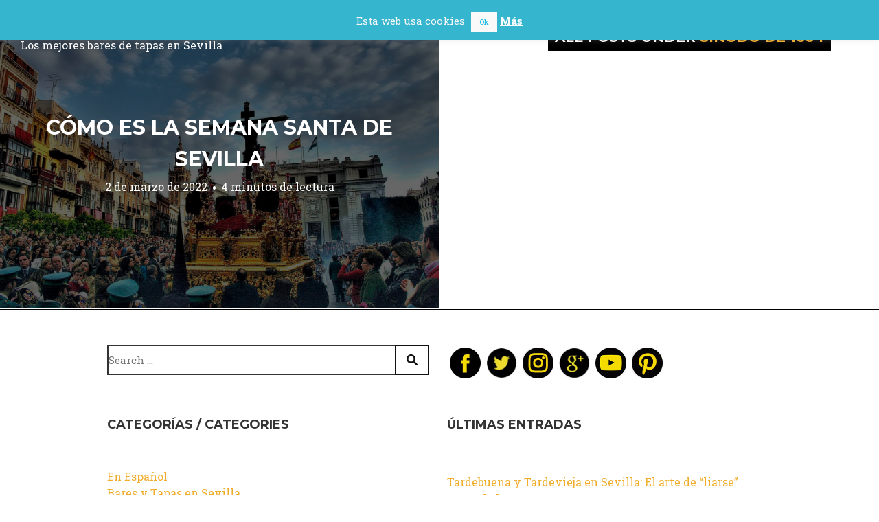

--- FILE ---
content_type: text/html; charset=UTF-8
request_url: http://bartapassevilla.com/tag/sinodo-de-1604/
body_size: 21333
content:
<!DOCTYPE html>
<html lang="es">
<head>
<meta name="p:domain_verify" content="16ecf85c067889037699b0b14f816ed7"/>
<meta charset="UTF-8">
<meta name="viewport" content="width=device-width, initial-scale=1, minimal-ui">
<title>sínodo de 1604 Archivos - Bar Tapas Sevilla</title>
<link rel="profile" href="http://gmpg.org/xfn/11">
<link rel="pingback" href="http://bartapassevilla.com/xmlrpc.php">

<meta name='robots' content='index, follow, max-image-preview:large, max-snippet:-1, max-video-preview:-1' />
<!-- Jetpack Site Verification Tags -->
<meta name="google-site-verification" content="BQ-0NYcQShXXR4bIIZLu1Qn3-1TT9YROVXCHXiGF06s" />
	<link rel="dns-prefetch" href="//fonts.googleapis.com">
	
	<!-- This site is optimized with the Yoast SEO plugin v21.9.1 - https://yoast.com/wordpress/plugins/seo/ -->
	<link rel="canonical" href="https://bartapassevilla.com/tag/sinodo-de-1604/" />
	<meta property="og:locale" content="es_ES" />
	<meta property="og:type" content="article" />
	<meta property="og:title" content="sínodo de 1604 Archivos - Bar Tapas Sevilla" />
	<meta property="og:url" content="https://bartapassevilla.com/tag/sinodo-de-1604/" />
	<meta property="og:site_name" content="Bar Tapas Sevilla" />
	<meta name="twitter:card" content="summary_large_image" />
	<meta name="twitter:site" content="@bartapassevilla" />
	<script type="application/ld+json" class="yoast-schema-graph">{"@context":"https://schema.org","@graph":[{"@type":"CollectionPage","@id":"https://bartapassevilla.com/tag/sinodo-de-1604/","url":"https://bartapassevilla.com/tag/sinodo-de-1604/","name":"sínodo de 1604 Archivos - Bar Tapas Sevilla","isPartOf":{"@id":"https://bartapassevilla.com/#website"},"primaryImageOfPage":{"@id":"https://bartapassevilla.com/tag/sinodo-de-1604/#primaryimage"},"image":{"@id":"https://bartapassevilla.com/tag/sinodo-de-1604/#primaryimage"},"thumbnailUrl":"https://i0.wp.com/bartapassevilla.com/wp-content/uploads/2016/02/semana-santa-sevilla-dia-p.jpg?fit=1600%2C1054&ssl=1","breadcrumb":{"@id":"https://bartapassevilla.com/tag/sinodo-de-1604/#breadcrumb"},"inLanguage":"es"},{"@type":"ImageObject","inLanguage":"es","@id":"https://bartapassevilla.com/tag/sinodo-de-1604/#primaryimage","url":"https://i0.wp.com/bartapassevilla.com/wp-content/uploads/2016/02/semana-santa-sevilla-dia-p.jpg?fit=1600%2C1054&ssl=1","contentUrl":"https://i0.wp.com/bartapassevilla.com/wp-content/uploads/2016/02/semana-santa-sevilla-dia-p.jpg?fit=1600%2C1054&ssl=1","width":1600,"height":1054,"caption":"sevillian easter"},{"@type":"BreadcrumbList","@id":"https://bartapassevilla.com/tag/sinodo-de-1604/#breadcrumb","itemListElement":[{"@type":"ListItem","position":1,"name":"Portada","item":"https://bartapassevilla.com/"},{"@type":"ListItem","position":2,"name":"sínodo de 1604"}]},{"@type":"WebSite","@id":"https://bartapassevilla.com/#website","url":"https://bartapassevilla.com/","name":"Bar Tapas Sevilla","description":"Los mejores bares de tapas en Sevilla","publisher":{"@id":"https://bartapassevilla.com/#organization"},"potentialAction":[{"@type":"SearchAction","target":{"@type":"EntryPoint","urlTemplate":"https://bartapassevilla.com/?s={search_term_string}"},"query-input":"required name=search_term_string"}],"inLanguage":"es"},{"@type":"Organization","@id":"https://bartapassevilla.com/#organization","name":"Bar Tapas Sevilla","url":"https://bartapassevilla.com/","logo":{"@type":"ImageObject","inLanguage":"es","@id":"https://bartapassevilla.com/#/schema/logo/image/","url":"https://i0.wp.com/bartapassevilla.com/wp-content/uploads/2016/06/cropped-logo-blog-patanchon.png?fit=650%2C651&ssl=1","contentUrl":"https://i0.wp.com/bartapassevilla.com/wp-content/uploads/2016/06/cropped-logo-blog-patanchon.png?fit=650%2C651&ssl=1","width":650,"height":651,"caption":"Bar Tapas Sevilla"},"image":{"@id":"https://bartapassevilla.com/#/schema/logo/image/"},"sameAs":["https://twitter.com/bartapassevilla","http://www.instagram.com/bartapassevilla","https://www.youtube.com/channel/UC4OS3QBi3yiF17xVrSD714g"]}]}</script>
	<!-- / Yoast SEO plugin. -->


<link rel='dns-prefetch' href='//secure.gravatar.com' />
<link rel='dns-prefetch' href='//stats.wp.com' />
<link rel='dns-prefetch' href='//fonts.googleapis.com' />
<link rel='dns-prefetch' href='//cdn.openshareweb.com' />
<link rel='dns-prefetch' href='//cdn.shareaholic.net' />
<link rel='dns-prefetch' href='//www.shareaholic.net' />
<link rel='dns-prefetch' href='//analytics.shareaholic.com' />
<link rel='dns-prefetch' href='//recs.shareaholic.com' />
<link rel='dns-prefetch' href='//partner.shareaholic.com' />
<link rel='dns-prefetch' href='//v0.wordpress.com' />
<link rel='dns-prefetch' href='//i0.wp.com' />
<link rel="alternate" type="application/rss+xml" title="Bar Tapas Sevilla &raquo; Feed" href="https://bartapassevilla.com/feed/" />
<link rel="alternate" type="application/rss+xml" title="Bar Tapas Sevilla &raquo; Feed de los comentarios" href="https://bartapassevilla.com/comments/feed/" />
<link rel="alternate" type="application/rss+xml" title="Bar Tapas Sevilla &raquo; Etiqueta sínodo de 1604 del feed" href="https://bartapassevilla.com/tag/sinodo-de-1604/feed/" />
<!-- Shareaholic - https://www.shareaholic.com -->
<link rel='preload' href='//cdn.shareaholic.net/assets/pub/shareaholic.js' as='script'/>
<script data-no-minify='1' data-cfasync='false'>
_SHR_SETTINGS = {"endpoints":{"local_recs_url":"https:\/\/bartapassevilla.com\/wp-admin\/admin-ajax.php?action=shareaholic_permalink_related","ajax_url":"https:\/\/bartapassevilla.com\/wp-admin\/admin-ajax.php","share_counts_url":"https:\/\/bartapassevilla.com\/wp-admin\/admin-ajax.php?action=shareaholic_share_counts_api"},"site_id":"c132d277f2f9fa2339c30d6f1059a25e"};
</script>
<script data-no-minify='1' data-cfasync='false' src='//cdn.shareaholic.net/assets/pub/shareaholic.js' data-shr-siteid='c132d277f2f9fa2339c30d6f1059a25e' async ></script>

<!-- Shareaholic Content Tags -->
<meta name='shareaholic:site_name' content='Bar Tapas Sevilla' />
<meta name='shareaholic:language' content='es' />
<meta name='shareaholic:article_visibility' content='private' />
<meta name='shareaholic:site_id' content='c132d277f2f9fa2339c30d6f1059a25e' />
<meta name='shareaholic:wp_version' content='9.7.11' />

<!-- Shareaholic Content Tags End -->
<script type="text/javascript">
/* <![CDATA[ */
window._wpemojiSettings = {"baseUrl":"https:\/\/s.w.org\/images\/core\/emoji\/14.0.0\/72x72\/","ext":".png","svgUrl":"https:\/\/s.w.org\/images\/core\/emoji\/14.0.0\/svg\/","svgExt":".svg","source":{"concatemoji":"http:\/\/bartapassevilla.com\/wp-includes\/js\/wp-emoji-release.min.js?ver=6.4.7"}};
/*! This file is auto-generated */
!function(i,n){var o,s,e;function c(e){try{var t={supportTests:e,timestamp:(new Date).valueOf()};sessionStorage.setItem(o,JSON.stringify(t))}catch(e){}}function p(e,t,n){e.clearRect(0,0,e.canvas.width,e.canvas.height),e.fillText(t,0,0);var t=new Uint32Array(e.getImageData(0,0,e.canvas.width,e.canvas.height).data),r=(e.clearRect(0,0,e.canvas.width,e.canvas.height),e.fillText(n,0,0),new Uint32Array(e.getImageData(0,0,e.canvas.width,e.canvas.height).data));return t.every(function(e,t){return e===r[t]})}function u(e,t,n){switch(t){case"flag":return n(e,"\ud83c\udff3\ufe0f\u200d\u26a7\ufe0f","\ud83c\udff3\ufe0f\u200b\u26a7\ufe0f")?!1:!n(e,"\ud83c\uddfa\ud83c\uddf3","\ud83c\uddfa\u200b\ud83c\uddf3")&&!n(e,"\ud83c\udff4\udb40\udc67\udb40\udc62\udb40\udc65\udb40\udc6e\udb40\udc67\udb40\udc7f","\ud83c\udff4\u200b\udb40\udc67\u200b\udb40\udc62\u200b\udb40\udc65\u200b\udb40\udc6e\u200b\udb40\udc67\u200b\udb40\udc7f");case"emoji":return!n(e,"\ud83e\udef1\ud83c\udffb\u200d\ud83e\udef2\ud83c\udfff","\ud83e\udef1\ud83c\udffb\u200b\ud83e\udef2\ud83c\udfff")}return!1}function f(e,t,n){var r="undefined"!=typeof WorkerGlobalScope&&self instanceof WorkerGlobalScope?new OffscreenCanvas(300,150):i.createElement("canvas"),a=r.getContext("2d",{willReadFrequently:!0}),o=(a.textBaseline="top",a.font="600 32px Arial",{});return e.forEach(function(e){o[e]=t(a,e,n)}),o}function t(e){var t=i.createElement("script");t.src=e,t.defer=!0,i.head.appendChild(t)}"undefined"!=typeof Promise&&(o="wpEmojiSettingsSupports",s=["flag","emoji"],n.supports={everything:!0,everythingExceptFlag:!0},e=new Promise(function(e){i.addEventListener("DOMContentLoaded",e,{once:!0})}),new Promise(function(t){var n=function(){try{var e=JSON.parse(sessionStorage.getItem(o));if("object"==typeof e&&"number"==typeof e.timestamp&&(new Date).valueOf()<e.timestamp+604800&&"object"==typeof e.supportTests)return e.supportTests}catch(e){}return null}();if(!n){if("undefined"!=typeof Worker&&"undefined"!=typeof OffscreenCanvas&&"undefined"!=typeof URL&&URL.createObjectURL&&"undefined"!=typeof Blob)try{var e="postMessage("+f.toString()+"("+[JSON.stringify(s),u.toString(),p.toString()].join(",")+"));",r=new Blob([e],{type:"text/javascript"}),a=new Worker(URL.createObjectURL(r),{name:"wpTestEmojiSupports"});return void(a.onmessage=function(e){c(n=e.data),a.terminate(),t(n)})}catch(e){}c(n=f(s,u,p))}t(n)}).then(function(e){for(var t in e)n.supports[t]=e[t],n.supports.everything=n.supports.everything&&n.supports[t],"flag"!==t&&(n.supports.everythingExceptFlag=n.supports.everythingExceptFlag&&n.supports[t]);n.supports.everythingExceptFlag=n.supports.everythingExceptFlag&&!n.supports.flag,n.DOMReady=!1,n.readyCallback=function(){n.DOMReady=!0}}).then(function(){return e}).then(function(){var e;n.supports.everything||(n.readyCallback(),(e=n.source||{}).concatemoji?t(e.concatemoji):e.wpemoji&&e.twemoji&&(t(e.twemoji),t(e.wpemoji)))}))}((window,document),window._wpemojiSettings);
/* ]]> */
</script>
<link rel='stylesheet' id='cnss_font_awesome_css-css' href='http://bartapassevilla.com/wp-content/plugins/easy-social-icons/css/font-awesome/css/all.min.css?ver=5.7.2' type='text/css' media='all' />
<link rel='stylesheet' id='cnss_font_awesome_v4_shims-css' href='http://bartapassevilla.com/wp-content/plugins/easy-social-icons/css/font-awesome/css/v4-shims.min.css?ver=5.7.2' type='text/css' media='all' />
<link rel='stylesheet' id='cnss_css-css' href='http://bartapassevilla.com/wp-content/plugins/easy-social-icons/css/cnss.css?ver=1.0' type='text/css' media='all' />
<link rel='stylesheet' id='font-awesome-css' href='http://bartapassevilla.com/wp-content/themes/ink/assets/css/font-awesome.css?ver=4.1.0' type='text/css' media='all' />
<link rel='stylesheet' id='stag-shortcode-styles-css' href='http://bartapassevilla.com/wp-content/plugins/stagtools/assets/css/stag-shortcodes.css?ver=2.3.8' type='text/css' media='all' />
<style id='wp-emoji-styles-inline-css' type='text/css'>

	img.wp-smiley, img.emoji {
		display: inline !important;
		border: none !important;
		box-shadow: none !important;
		height: 1em !important;
		width: 1em !important;
		margin: 0 0.07em !important;
		vertical-align: -0.1em !important;
		background: none !important;
		padding: 0 !important;
	}
</style>
<link rel='stylesheet' id='wp-block-library-css' href='http://bartapassevilla.com/wp-includes/css/dist/block-library/style.min.css?ver=6.4.7' type='text/css' media='all' />
<style id='wp-block-library-inline-css' type='text/css'>
.has-text-align-justify{text-align:justify;}
</style>
<link rel='stylesheet' id='mediaelement-css' href='http://bartapassevilla.com/wp-includes/js/mediaelement/mediaelementplayer-legacy.min.css?ver=4.2.17' type='text/css' media='all' />
<link rel='stylesheet' id='wp-mediaelement-css' href='http://bartapassevilla.com/wp-includes/js/mediaelement/wp-mediaelement.min.css?ver=6.4.7' type='text/css' media='all' />
<style id='classic-theme-styles-inline-css' type='text/css'>
/*! This file is auto-generated */
.wp-block-button__link{color:#fff;background-color:#32373c;border-radius:9999px;box-shadow:none;text-decoration:none;padding:calc(.667em + 2px) calc(1.333em + 2px);font-size:1.125em}.wp-block-file__button{background:#32373c;color:#fff;text-decoration:none}
</style>
<style id='global-styles-inline-css' type='text/css'>
body{--wp--preset--color--black: #000000;--wp--preset--color--cyan-bluish-gray: #abb8c3;--wp--preset--color--white: #ffffff;--wp--preset--color--pale-pink: #f78da7;--wp--preset--color--vivid-red: #cf2e2e;--wp--preset--color--luminous-vivid-orange: #ff6900;--wp--preset--color--luminous-vivid-amber: #fcb900;--wp--preset--color--light-green-cyan: #7bdcb5;--wp--preset--color--vivid-green-cyan: #00d084;--wp--preset--color--pale-cyan-blue: #8ed1fc;--wp--preset--color--vivid-cyan-blue: #0693e3;--wp--preset--color--vivid-purple: #9b51e0;--wp--preset--gradient--vivid-cyan-blue-to-vivid-purple: linear-gradient(135deg,rgba(6,147,227,1) 0%,rgb(155,81,224) 100%);--wp--preset--gradient--light-green-cyan-to-vivid-green-cyan: linear-gradient(135deg,rgb(122,220,180) 0%,rgb(0,208,130) 100%);--wp--preset--gradient--luminous-vivid-amber-to-luminous-vivid-orange: linear-gradient(135deg,rgba(252,185,0,1) 0%,rgba(255,105,0,1) 100%);--wp--preset--gradient--luminous-vivid-orange-to-vivid-red: linear-gradient(135deg,rgba(255,105,0,1) 0%,rgb(207,46,46) 100%);--wp--preset--gradient--very-light-gray-to-cyan-bluish-gray: linear-gradient(135deg,rgb(238,238,238) 0%,rgb(169,184,195) 100%);--wp--preset--gradient--cool-to-warm-spectrum: linear-gradient(135deg,rgb(74,234,220) 0%,rgb(151,120,209) 20%,rgb(207,42,186) 40%,rgb(238,44,130) 60%,rgb(251,105,98) 80%,rgb(254,248,76) 100%);--wp--preset--gradient--blush-light-purple: linear-gradient(135deg,rgb(255,206,236) 0%,rgb(152,150,240) 100%);--wp--preset--gradient--blush-bordeaux: linear-gradient(135deg,rgb(254,205,165) 0%,rgb(254,45,45) 50%,rgb(107,0,62) 100%);--wp--preset--gradient--luminous-dusk: linear-gradient(135deg,rgb(255,203,112) 0%,rgb(199,81,192) 50%,rgb(65,88,208) 100%);--wp--preset--gradient--pale-ocean: linear-gradient(135deg,rgb(255,245,203) 0%,rgb(182,227,212) 50%,rgb(51,167,181) 100%);--wp--preset--gradient--electric-grass: linear-gradient(135deg,rgb(202,248,128) 0%,rgb(113,206,126) 100%);--wp--preset--gradient--midnight: linear-gradient(135deg,rgb(2,3,129) 0%,rgb(40,116,252) 100%);--wp--preset--font-size--small: 13px;--wp--preset--font-size--medium: 20px;--wp--preset--font-size--large: 36px;--wp--preset--font-size--x-large: 42px;--wp--preset--spacing--20: 0.44rem;--wp--preset--spacing--30: 0.67rem;--wp--preset--spacing--40: 1rem;--wp--preset--spacing--50: 1.5rem;--wp--preset--spacing--60: 2.25rem;--wp--preset--spacing--70: 3.38rem;--wp--preset--spacing--80: 5.06rem;--wp--preset--shadow--natural: 6px 6px 9px rgba(0, 0, 0, 0.2);--wp--preset--shadow--deep: 12px 12px 50px rgba(0, 0, 0, 0.4);--wp--preset--shadow--sharp: 6px 6px 0px rgba(0, 0, 0, 0.2);--wp--preset--shadow--outlined: 6px 6px 0px -3px rgba(255, 255, 255, 1), 6px 6px rgba(0, 0, 0, 1);--wp--preset--shadow--crisp: 6px 6px 0px rgba(0, 0, 0, 1);}:where(.is-layout-flex){gap: 0.5em;}:where(.is-layout-grid){gap: 0.5em;}body .is-layout-flow > .alignleft{float: left;margin-inline-start: 0;margin-inline-end: 2em;}body .is-layout-flow > .alignright{float: right;margin-inline-start: 2em;margin-inline-end: 0;}body .is-layout-flow > .aligncenter{margin-left: auto !important;margin-right: auto !important;}body .is-layout-constrained > .alignleft{float: left;margin-inline-start: 0;margin-inline-end: 2em;}body .is-layout-constrained > .alignright{float: right;margin-inline-start: 2em;margin-inline-end: 0;}body .is-layout-constrained > .aligncenter{margin-left: auto !important;margin-right: auto !important;}body .is-layout-constrained > :where(:not(.alignleft):not(.alignright):not(.alignfull)){max-width: var(--wp--style--global--content-size);margin-left: auto !important;margin-right: auto !important;}body .is-layout-constrained > .alignwide{max-width: var(--wp--style--global--wide-size);}body .is-layout-flex{display: flex;}body .is-layout-flex{flex-wrap: wrap;align-items: center;}body .is-layout-flex > *{margin: 0;}body .is-layout-grid{display: grid;}body .is-layout-grid > *{margin: 0;}:where(.wp-block-columns.is-layout-flex){gap: 2em;}:where(.wp-block-columns.is-layout-grid){gap: 2em;}:where(.wp-block-post-template.is-layout-flex){gap: 1.25em;}:where(.wp-block-post-template.is-layout-grid){gap: 1.25em;}.has-black-color{color: var(--wp--preset--color--black) !important;}.has-cyan-bluish-gray-color{color: var(--wp--preset--color--cyan-bluish-gray) !important;}.has-white-color{color: var(--wp--preset--color--white) !important;}.has-pale-pink-color{color: var(--wp--preset--color--pale-pink) !important;}.has-vivid-red-color{color: var(--wp--preset--color--vivid-red) !important;}.has-luminous-vivid-orange-color{color: var(--wp--preset--color--luminous-vivid-orange) !important;}.has-luminous-vivid-amber-color{color: var(--wp--preset--color--luminous-vivid-amber) !important;}.has-light-green-cyan-color{color: var(--wp--preset--color--light-green-cyan) !important;}.has-vivid-green-cyan-color{color: var(--wp--preset--color--vivid-green-cyan) !important;}.has-pale-cyan-blue-color{color: var(--wp--preset--color--pale-cyan-blue) !important;}.has-vivid-cyan-blue-color{color: var(--wp--preset--color--vivid-cyan-blue) !important;}.has-vivid-purple-color{color: var(--wp--preset--color--vivid-purple) !important;}.has-black-background-color{background-color: var(--wp--preset--color--black) !important;}.has-cyan-bluish-gray-background-color{background-color: var(--wp--preset--color--cyan-bluish-gray) !important;}.has-white-background-color{background-color: var(--wp--preset--color--white) !important;}.has-pale-pink-background-color{background-color: var(--wp--preset--color--pale-pink) !important;}.has-vivid-red-background-color{background-color: var(--wp--preset--color--vivid-red) !important;}.has-luminous-vivid-orange-background-color{background-color: var(--wp--preset--color--luminous-vivid-orange) !important;}.has-luminous-vivid-amber-background-color{background-color: var(--wp--preset--color--luminous-vivid-amber) !important;}.has-light-green-cyan-background-color{background-color: var(--wp--preset--color--light-green-cyan) !important;}.has-vivid-green-cyan-background-color{background-color: var(--wp--preset--color--vivid-green-cyan) !important;}.has-pale-cyan-blue-background-color{background-color: var(--wp--preset--color--pale-cyan-blue) !important;}.has-vivid-cyan-blue-background-color{background-color: var(--wp--preset--color--vivid-cyan-blue) !important;}.has-vivid-purple-background-color{background-color: var(--wp--preset--color--vivid-purple) !important;}.has-black-border-color{border-color: var(--wp--preset--color--black) !important;}.has-cyan-bluish-gray-border-color{border-color: var(--wp--preset--color--cyan-bluish-gray) !important;}.has-white-border-color{border-color: var(--wp--preset--color--white) !important;}.has-pale-pink-border-color{border-color: var(--wp--preset--color--pale-pink) !important;}.has-vivid-red-border-color{border-color: var(--wp--preset--color--vivid-red) !important;}.has-luminous-vivid-orange-border-color{border-color: var(--wp--preset--color--luminous-vivid-orange) !important;}.has-luminous-vivid-amber-border-color{border-color: var(--wp--preset--color--luminous-vivid-amber) !important;}.has-light-green-cyan-border-color{border-color: var(--wp--preset--color--light-green-cyan) !important;}.has-vivid-green-cyan-border-color{border-color: var(--wp--preset--color--vivid-green-cyan) !important;}.has-pale-cyan-blue-border-color{border-color: var(--wp--preset--color--pale-cyan-blue) !important;}.has-vivid-cyan-blue-border-color{border-color: var(--wp--preset--color--vivid-cyan-blue) !important;}.has-vivid-purple-border-color{border-color: var(--wp--preset--color--vivid-purple) !important;}.has-vivid-cyan-blue-to-vivid-purple-gradient-background{background: var(--wp--preset--gradient--vivid-cyan-blue-to-vivid-purple) !important;}.has-light-green-cyan-to-vivid-green-cyan-gradient-background{background: var(--wp--preset--gradient--light-green-cyan-to-vivid-green-cyan) !important;}.has-luminous-vivid-amber-to-luminous-vivid-orange-gradient-background{background: var(--wp--preset--gradient--luminous-vivid-amber-to-luminous-vivid-orange) !important;}.has-luminous-vivid-orange-to-vivid-red-gradient-background{background: var(--wp--preset--gradient--luminous-vivid-orange-to-vivid-red) !important;}.has-very-light-gray-to-cyan-bluish-gray-gradient-background{background: var(--wp--preset--gradient--very-light-gray-to-cyan-bluish-gray) !important;}.has-cool-to-warm-spectrum-gradient-background{background: var(--wp--preset--gradient--cool-to-warm-spectrum) !important;}.has-blush-light-purple-gradient-background{background: var(--wp--preset--gradient--blush-light-purple) !important;}.has-blush-bordeaux-gradient-background{background: var(--wp--preset--gradient--blush-bordeaux) !important;}.has-luminous-dusk-gradient-background{background: var(--wp--preset--gradient--luminous-dusk) !important;}.has-pale-ocean-gradient-background{background: var(--wp--preset--gradient--pale-ocean) !important;}.has-electric-grass-gradient-background{background: var(--wp--preset--gradient--electric-grass) !important;}.has-midnight-gradient-background{background: var(--wp--preset--gradient--midnight) !important;}.has-small-font-size{font-size: var(--wp--preset--font-size--small) !important;}.has-medium-font-size{font-size: var(--wp--preset--font-size--medium) !important;}.has-large-font-size{font-size: var(--wp--preset--font-size--large) !important;}.has-x-large-font-size{font-size: var(--wp--preset--font-size--x-large) !important;}
.wp-block-navigation a:where(:not(.wp-element-button)){color: inherit;}
:where(.wp-block-post-template.is-layout-flex){gap: 1.25em;}:where(.wp-block-post-template.is-layout-grid){gap: 1.25em;}
:where(.wp-block-columns.is-layout-flex){gap: 2em;}:where(.wp-block-columns.is-layout-grid){gap: 2em;}
.wp-block-pullquote{font-size: 1.5em;line-height: 1.6;}
</style>
<link rel='stylesheet' id='cookie-law-info-css' href='http://bartapassevilla.com/wp-content/plugins/cookie-law-info/legacy/public/css/cookie-law-info-public.css?ver=3.1.8' type='text/css' media='all' />
<link rel='stylesheet' id='cookie-law-info-gdpr-css' href='http://bartapassevilla.com/wp-content/plugins/cookie-law-info/legacy/public/css/cookie-law-info-gdpr.css?ver=3.1.8' type='text/css' media='all' />
<link rel='stylesheet' id='dslc-fontawesome-css' href='http://bartapassevilla.com/wp-content/plugins/live-composer-page-builder/css/font-awesome.css?ver=1.5.32' type='text/css' media='all' />
<link rel='stylesheet' id='dslc-plugins-css-css' href='http://bartapassevilla.com/wp-content/plugins/live-composer-page-builder/css/dist/frontend.plugins.min.css?ver=1.5.32' type='text/css' media='all' />
<link rel='stylesheet' id='dslc-frontend-css-css' href='http://bartapassevilla.com/wp-content/plugins/live-composer-page-builder/css/dist/frontend.min.css?ver=1.5.32' type='text/css' media='all' />
<link rel='stylesheet' id='stag-google-fonts-css' href='//fonts.googleapis.com/css?family=Roboto+Slab%3Aregular%2C700%7CMontserrat%3Aregular%2C700&#038;subset=latin%2Clatin&#038;ver=1.3.0' type='text/css' media='all' />
<link rel='stylesheet' id='stag-style-css' href='http://bartapassevilla.com/wp-content/themes/ink/style.css?ver=1.3.0' type='text/css' media='all' />
<link rel='stylesheet' id='social-logos-css' href='http://bartapassevilla.com/wp-content/plugins/jetpack/_inc/social-logos/social-logos.min.css?ver=13.0.1' type='text/css' media='all' />
<link rel='stylesheet' id='jetpack_css-css' href='http://bartapassevilla.com/wp-content/plugins/jetpack/css/jetpack.css?ver=13.0.1' type='text/css' media='all' />
<script type="text/javascript" src="http://bartapassevilla.com/wp-includes/js/jquery/jquery.min.js?ver=3.7.1" id="jquery-core-js"></script>
<script type="text/javascript" src="http://bartapassevilla.com/wp-includes/js/jquery/jquery-migrate.min.js?ver=3.4.1" id="jquery-migrate-js"></script>
<script type="text/javascript" src="http://bartapassevilla.com/wp-content/plugins/easy-social-icons/js/cnss.js?ver=1.0" id="cnss_js-js"></script>
<script type="text/javascript" id="cookie-law-info-js-extra">
/* <![CDATA[ */
var Cli_Data = {"nn_cookie_ids":[],"cookielist":[],"non_necessary_cookies":[],"ccpaEnabled":"","ccpaRegionBased":"","ccpaBarEnabled":"","strictlyEnabled":["necessary","obligatoire"],"ccpaType":"gdpr","js_blocking":"","custom_integration":"","triggerDomRefresh":"","secure_cookies":""};
var cli_cookiebar_settings = {"animate_speed_hide":"500","animate_speed_show":"500","background":"#35b5ce","border":"#444","border_on":"","button_1_button_colour":"#f9f9f9","button_1_button_hover":"#c7c7c7","button_1_link_colour":"#16bce5","button_1_as_button":"1","button_1_new_win":"","button_2_button_colour":"#f9f9f9","button_2_button_hover":"#c7c7c7","button_2_link_colour":"#ffffff","button_2_as_button":"","button_2_hidebar":"1","button_3_button_colour":"#000","button_3_button_hover":"#000000","button_3_link_colour":"#fff","button_3_as_button":"1","button_3_new_win":"","button_4_button_colour":"#000","button_4_button_hover":"#000000","button_4_link_colour":"#fff","button_4_as_button":"1","button_7_button_colour":"#61a229","button_7_button_hover":"#4e8221","button_7_link_colour":"#fff","button_7_as_button":"1","button_7_new_win":"","font_family":"inherit","header_fix":"1","notify_animate_hide":"1","notify_animate_show":"1","notify_div_id":"#cookie-law-info-bar","notify_position_horizontal":"right","notify_position_vertical":"top","scroll_close":"","scroll_close_reload":"","accept_close_reload":"","reject_close_reload":"","showagain_tab":"","showagain_background":"#fff","showagain_border":"#000","showagain_div_id":"#cookie-law-info-again","showagain_x_position":"100px","text":"#f7f7f7","show_once_yn":"1","show_once":"15000","logging_on":"","as_popup":"","popup_overlay":"1","bar_heading_text":"","cookie_bar_as":"banner","popup_showagain_position":"bottom-right","widget_position":"left"};
var log_object = {"ajax_url":"https:\/\/bartapassevilla.com\/wp-admin\/admin-ajax.php"};
/* ]]> */
</script>
<script type="text/javascript" src="http://bartapassevilla.com/wp-content/plugins/cookie-law-info/legacy/public/js/cookie-law-info-public.js?ver=3.1.8" id="cookie-law-info-js"></script>
<script type="text/javascript" src="http://bartapassevilla.com/wp-content/plugins/live-composer-page-builder/js/dist/client_plugins.min.js?ver=1.5.32" id="dslc-plugins-js-js"></script>
<script type="text/javascript" src="http://bartapassevilla.com/wp-content/themes/ink/assets/js/lib/spin/spin.min.js?ver=1.3" id="spin-js"></script>
<script type="text/javascript" src="http://bartapassevilla.com/wp-content/themes/ink/assets/js/lib/spin/jquery.spin.min.js?ver=1.3" id="jquery.spin-js"></script>
<link rel="https://api.w.org/" href="https://bartapassevilla.com/wp-json/" /><link rel="alternate" type="application/json" href="https://bartapassevilla.com/wp-json/wp/v2/tags/147" /><link rel="EditURI" type="application/rsd+xml" title="RSD" href="https://bartapassevilla.com/xmlrpc.php?rsd" />
<meta name="generator" content="WordPress 6.4.7" />
<style>
		#category-posts-2-internal ul {padding: 0;}
#category-posts-2-internal .cat-post-item img {max-width: initial; max-height: initial; margin: initial;}
#category-posts-2-internal .cat-post-author {margin-bottom: 0;}
#category-posts-2-internal .cat-post-thumbnail {margin: 5px 10px 5px 0;}
#category-posts-2-internal .cat-post-item:before {content: ""; clear: both;}
#category-posts-2-internal .cat-post-excerpt-more {display: inline-block;}
#category-posts-2-internal .cat-post-item {list-style: none; margin: 3px 0 10px; padding: 3px 0;}
#category-posts-2-internal .cat-post-current .cat-post-title {font-weight: bold; text-transform: uppercase;}
#category-posts-2-internal [class*=cat-post-tax] {font-size: 0.85em;}
#category-posts-2-internal [class*=cat-post-tax] * {display:inline-block;}
#category-posts-2-internal .cat-post-item:after {content: ""; display: table;	clear: both;}
#category-posts-2-internal .cat-post-item .cat-post-title {overflow: hidden;text-overflow: ellipsis;white-space: initial;display: -webkit-box;-webkit-line-clamp: 2;-webkit-box-orient: vertical;padding-bottom: 0 !important;}
#category-posts-2-internal .cat-post-item:after {content: ""; display: table;	clear: both;}
#category-posts-2-internal .cat-post-thumbnail {display:block; float:left; margin:5px 10px 5px 0;}
#category-posts-2-internal .cat-post-crop {overflow:hidden;display:block;}
#category-posts-2-internal p {margin:5px 0 0 0}
#category-posts-2-internal li > div {margin:5px 0 0 0; clear:both;}
#category-posts-2-internal .dashicons {vertical-align:middle;}
</style>
		<style type="text/css">
		ul.cnss-social-icon li.cn-fa-icon a:hover{opacity: 0.7!important;color:#ffffff!important;}
		</style>	<style>img#wpstats{display:none}</style>
		<meta name="generator" content="Ink 1.3.0">
<meta name="generator" content="StagCustomizer 1.0">
	<style id="stag-custom-css" type="text/css">
		body,
		.site,
		hr:not(.stag-divider)::before {
			background-color: #ffffff;
		}
		body, .entry-subtitle {
			font-family: "Roboto Slab";
		}
		a,
		.archive-header__title span,
		.footer-menu a:hover {
			color: #f0ad2c;
		}
		h1, h2, h3, h4, h5, h6, .button, .stag-button, input[type="submit"], input[type="reset"], .button-secondary, legend, .rcp_subscription_level_name, .post-navigation {
			font-family: "Montserrat";
		}
		.post-grid {
			border-color: #ffffff;
		}
		.entry-footer {
    display: none;
}	</style>
	<style type="text/css">.dslc-modules-section-wrapper, .dslca-add-modules-section { width : 975px; } .dslc-modules-section:not(.dslc-full) { padding-left: 4%;  padding-right: 4%; } .dslc-modules-section { margin-left:0%;margin-right:0%;margin-bottom:0px;padding-bottom:80px;padding-top:80px;padding-left:0%;padding-right:0%;background-image:none;background-repeat:repeat;background-position:left top;background-attachment:scroll;background-size:auto;border-width:0px;border-style:solid; }</style><link rel="icon" href="https://i0.wp.com/bartapassevilla.com/wp-content/uploads/2016/02/cropped-logo-blog-patanchon.png?fit=32%2C32&#038;ssl=1" sizes="32x32" />
<link rel="icon" href="https://i0.wp.com/bartapassevilla.com/wp-content/uploads/2016/02/cropped-logo-blog-patanchon.png?fit=192%2C192&#038;ssl=1" sizes="192x192" />
<link rel="apple-touch-icon" href="https://i0.wp.com/bartapassevilla.com/wp-content/uploads/2016/02/cropped-logo-blog-patanchon.png?fit=180%2C180&#038;ssl=1" />
<meta name="msapplication-TileImage" content="https://i0.wp.com/bartapassevilla.com/wp-content/uploads/2016/02/cropped-logo-blog-patanchon.png?fit=270%2C270&#038;ssl=1" />
<script src='https://www.google.com/recaptcha/api.js'></script>
<script>
  (function(i,s,o,g,r,a,m){i['GoogleAnalyticsObject']=r;i[r]=i[r]||function(){
  (i[r].q=i[r].q||[]).push(arguments)},i[r].l=1*new Date();a=s.createElement(o),
  m=s.getElementsByTagName(o)[0];a.async=1;a.src=g;m.parentNode.insertBefore(a,m)
  })(window,document,'script','//www.google-analytics.com/analytics.js','ga');

  ga('create', 'UA-71876632-18', 'auto');
  ga('send', 'pageview');

</script>
<meta name="google-site-verification" content="TsyvT3fzy-kTrjVhwwghqifwYSEqSoX_GLc0DiqMnNA" />
</head>
<body class="archive tag tag-sinodo-de-1604 tag-147 wp-custom-logo chrome header-over hide-author stagtools" data-layout="2-2-2-2">
<div id="fb-root"></div>
<script>(function(d, s, id) {
  var js, fjs = d.getElementsByTagName(s)[0];
  if (d.getElementById(id)) return;
  js = d.createElement(s); js.id = id;
  js.src = "//connect.facebook.net/es_ES/sdk.js#xfbml=1&version=v2.5";
  fjs.parentNode.insertBefore(js, fjs);
}(document, 'script', 'facebook-jssdk'));</script>

<nav class="site-nav" role="complementary">
	<div class="site-nav--scrollable-container">
		<i class="fa fa-times close-nav"></i>

				<nav id="site-navigation" class="navigation main-navigation site-nav__section" role="navigation">
			<h4 class="widgettitle">Menu</h4>
			<ul id="menu-menu" class="primary-menu"><li id="menu-item-14" class="menu-item menu-item-type-custom menu-item-object-custom menu-item-14"><a href="https://bartapassevilla.com">Inicio</a></li>
<li id="menu-item-208" class="menu-item menu-item-type-post_type menu-item-object-page menu-item-208"><a href="https://bartapassevilla.com/mejores-bares-tapas-en-sevilla/">Los Mejores Bares de Tapas</a></li>
<li id="menu-item-16" class="menu-item menu-item-type-post_type menu-item-object-page current_page_parent menu-item-16"><a href="https://bartapassevilla.com/blog-sevilla-tapas/">Blog de Tapas en Sevilla</a></li>
<li id="menu-item-983" class="menu-item menu-item-type-custom menu-item-object-custom menu-item-983"><a href="https://bartapassevilla.com/facebook/"><img src=https://bartapassevilla.com/wp-content/uploads/2016/05/facebook_blog-menu.jpg> En Facebook</a></li>
<li id="menu-item-588" class="menu-item menu-item-type-custom menu-item-object-custom menu-item-588"><a href="https://bartapassevilla.com/en/"><img src=https://bartapassevilla.com/wp-content/uploads/2016/01/banderita.jpg> In English</a></li>
</ul>		</nav><!-- #site-navigation -->
		
					<aside id="wpcom_social_media_icons_widget-2" class="site-nav__section widget_wpcom_social_media_icons_widget"><ul><li><a href="https://www.facebook.com/groups/1802957686602019//" class="genericon genericon-facebook" target="_blank"><span class="screen-reader-text">Ver perfil de groups/1802957686602019/ en Facebook</span></a></li><li><a href="https://twitter.com/bartapassevilla/" class="genericon genericon-twitter" target="_blank"><span class="screen-reader-text">Ver perfil de bartapassevilla en Twitter</span></a></li><li><a href="https://www.instagram.com/bartapassevilla/" class="genericon genericon-instagram" target="_blank"><span class="screen-reader-text">Ver perfil de bartapassevilla en Instagram</span></a></li><li><a href="https://www.pinterest.com/bartapassevilla/" class="genericon genericon-pinterest" target="_blank"><span class="screen-reader-text">Ver perfil de bartapassevilla en Pinterest</span></a></li></ul></aside><aside id="search-3" class="site-nav__section widget_search"><form role="search" method="get" class="search-form" action="https://bartapassevilla.com/">
	<label>
		<span class="screen-reader-text">Buscar:</span>
		<input type="search" class="search-field" placeholder="Search &hellip;" value="" name="s" title="Buscar:">
	</label>
	<button type="submit" class="search-submit"><i class="fa fa-search"></i></button>
</form>
</aside><aside id="blog_subscription-3" class="site-nav__section widget_blog_subscription jetpack_subscription_widget"><h4 class="widgettitle"></h4>
			<div class="wp-block-jetpack-subscriptions__container">
			<form action="#" method="post" accept-charset="utf-8" id="subscribe-blog-blog_subscription-3"
				data-blog="102301795"
				data-post_access_level="everybody" >
									<div id="subscribe-text"><p>Recibe los artículos en tu correo</p>
</div>
										<p id="subscribe-email">
						<label id="jetpack-subscribe-label"
							class="screen-reader-text"
							for="subscribe-field-blog_subscription-3">
							Dirección de email						</label>
						<input type="email" name="email" required="required"
																					value=""
							id="subscribe-field-blog_subscription-3"
							placeholder="Dirección de email"
						/>
					</p>

					<p id="subscribe-submit"
											>
						<input type="hidden" name="action" value="subscribe"/>
						<input type="hidden" name="source" value="http://bartapassevilla.com/tag/sinodo-de-1604/"/>
						<input type="hidden" name="sub-type" value="widget"/>
						<input type="hidden" name="redirect_fragment" value="subscribe-blog-blog_subscription-3"/>
						<input type="hidden" id="_wpnonce" name="_wpnonce" value="5e0ff14ae7" /><input type="hidden" name="_wp_http_referer" value="/tag/sinodo-de-1604/" />						<button type="submit"
															class="wp-block-button__link"
																					name="jetpack_subscriptions_widget"
						>
							Suscribir						</button>
					</p>
							</form>
						</div>
			
</aside>			</div>
</nav>
<div class="site-nav-overlay"></div>

<div id="page" class="hfeed site">

	<div id="content" class="site-content">

		<header id="masthead" class="site-header">

			<div class="site-branding">
									<h1 class="site-title"><a href="https://bartapassevilla.com"><!--Bar Tapas Sevilla--></a></h1>
				
				<p class="site-description">Los mejores bares de tapas en Sevilla</p>
			</div>

			<a href="#" id="site-navigation-toggle" class="site-navigation-toggle"><i class="fa fa-navicon"></i></a>

						<div class="archive-header">
				<h3 class="archive-header__title">All Posts Under <span>sínodo de 1604</span></h3>
			</div>
			<script>
  (function(i,s,o,g,r,a,m){i['GoogleAnalyticsObject']=r;i[r]=i[r]||function(){
  (i[r].q=i[r].q||[]).push(arguments)},i[r].l=1*new Date();a=s.createElement(o),
  m=s.getElementsByTagName(o)[0];a.async=1;a.src=g;m.parentNode.insertBefore(a,m)
  })(window,document,'script','//www.google-analytics.com/analytics.js','ga');

  ga('create', 'UA-71876632-16', 'auto');
  ga('send', 'pageview');

</script>

		</header><!-- #masthead -->

    <section id="primary" class="content-area">
		<main id="main" class="site-main">

		
						
				
<article id="post-435" class="post-435 post type-post status-publish format-standard has-post-thumbnail hentry category-cultura-y-tradicion-en-sevilla category-es tag-banda-de-cornetas-y-tambores tag-carrera-oficial tag-catedral tag-cofradias tag-consejo-de-cofradias tag-costaleros tag-domingo-de-ramos tag-domingo-de-resurreccion tag-hermandades tag-imagenes tag-interes-turistico-internacional tag-miercoles-de-ceniza tag-nazarenos tag-paso tag-plaza-de-la-campana tag-procesion tag-procesiones tag-recorrido tag-saeta tag-semana-santa tag-semana-santa-de-sevilla tag-sevilla tag-sinodo-de-1604 post-grid">
	
	<style type="text/css">
				.post-435 { background-color: #000000 !important; }
		
				.post-cover-435 { background-image: url(https://i0.wp.com/bartapassevilla.com/wp-content/uploads/2016/02/semana-santa-sevilla-dia-p.jpg?fit=1600%2C1054&#038;ssl=1); opacity: 0.4; }
			</style>
<div class="post-cover post-cover-435 stag-image--none"></div>

	<a href="https://bartapassevilla.com/como-es-la-semana-santa-de-sevilla/" class="post-cover-link"></a>

	<div class="post-content">
		<header class="entry-header">
			<h1 class="entry-title">
				<a href="https://bartapassevilla.com/como-es-la-semana-santa-de-sevilla/" rel="bookmark">
				Cómo es la Semana Santa de Sevilla								</a>
			</h1>
		</header><!-- .entry-header -->

		<footer class="entry-meta">
			<span class="posted-on"><a href="https://bartapassevilla.com/como-es-la-semana-santa-de-sevilla/" title="" rel="bookmark"><time class="entry-date published" datetime="2022-03-02T09:31:00+01:00">2 de marzo de 2022</time><time class="updated" datetime="2022-03-11T11:57:57+01:00">11 de marzo de 2022</time></a></span><span class="reading-time">4 minutos de lectura</span><span class="byline">by <span class="author vcard"><a class="url fn n" href="https://bartapassevilla.com/author/patanchon/">BarTapasSevilla</a></span></span>					</footer><!-- .entry-meta -->

		
			</div>
</article>

			
		
		</main><!-- #main -->

		

	</section><!-- #primary -->

		<footer id="colophon" class="site-footer" role="contentinfo">
						<div class="footer-widgets-container">
				<div class="inside">
					<div class="footer-widgets grid">
						<aside id="search-2" class="widget unit one-of-two widget_search"><form role="search" method="get" class="search-form" action="https://bartapassevilla.com/">
	<label>
		<span class="screen-reader-text">Buscar:</span>
		<input type="search" class="search-field" placeholder="Search &hellip;" value="" name="s" title="Buscar:">
	</label>
	<button type="submit" class="search-submit"><i class="fa fa-search"></i></button>
</form>
</aside><aside id="cnss_widget-2" class="widget unit one-of-two widget_cnss_widget"><ul id="" class="cnss-social-icon " style="text-align:left;"><li class="cn-fa-facebook" style="display:inline-block;"><a class="" target="_blank" href="http://bartapassevilla.com/facebook/" title="facebook" style=""><img src="http://bartapassevilla.com/wp-content/uploads/2016/03/fab_logo.jpg" border="0" width="45" height="45" alt="facebook" title="facebook" style="margin:4px;" /></a></li><li class="cn-fa-twitter" style="display:inline-block;"><a class="" target="_blank" href="http://twitter.com/bartapassevilla" title="Twitter" style=""><img src="http://bartapassevilla.com/wp-content/uploads/2016/01/twitterICON.png" border="0" width="45" height="45" alt="Twitter" title="Twitter" style="margin:4px;" /></a></li><li class="cn-fa-instagram" style="display:inline-block;"><a class="" target="_blank" href="http://www.instagram.com/bartapassevilla" title="Instagram" style=""><img src="http://bartapassevilla.com/wp-content/uploads/2016/05/instagram-blog-tapas.jpg" border="0" width="45" height="45" alt="Instagram" title="Instagram" style="margin:4px;" /></a></li><li class="cn-fa-google-" style="display:inline-block;"><a class="" target="_blank" href="http://plus.google.com/communities/102157790509917488495/" title="Google+" style=""><img src="http://bartapassevilla.com/wp-content/uploads/2016/01/gICON.png" border="0" width="45" height="45" alt="Google+" title="Google+" style="margin:4px;" /></a></li><li class="cn-fa-youtube" style="display:inline-block;"><a class="" target="_blank" href="http://www.youtube.com/channel/UC4OS3QBi3yiF17xVrSD714g" title="Youtube" style=""><img src="http://bartapassevilla.com/wp-content/uploads/2016/04/youtube-tapas.jpg" border="0" width="45" height="45" alt="Youtube" title="Youtube" style="margin:4px;" /></a></li><li class="cn-fa-pinterest" style="display:inline-block;"><a class="" target="_blank" href="https://es.pinterest.com/BarTapasSevilla/" title="Pinterest" style=""><img src="http://bartapassevilla.com/wp-content/uploads/2016/05/pinterest-blog.jpg" border="0" width="45" height="45" alt="Pinterest" title="Pinterest" style="margin:4px;" /></a></li></ul></aside><aside id="categories-2" class="widget unit one-of-two widget_categories"><h3 class="widgettitle">Categorías / Categories</h3>
			<ul>
					<li class="cat-item cat-item-44"><a href="https://bartapassevilla.com/es/">En Español</a>
<ul class='children'>
	<li class="cat-item cat-item-4"><a href="https://bartapassevilla.com/es/bares-y-tapas-sevilla/">Bares y Tapas en Sevilla</a>
</li>
	<li class="cat-item cat-item-25"><a href="https://bartapassevilla.com/es/cultura-y-tradicion-en-sevilla/">Cultura y Tradición en Sevilla</a>
</li>
	<li class="cat-item cat-item-81"><a href="https://bartapassevilla.com/es/ocio-turismo-sevilla/">Ocio y Turismo en Sevilla</a>
</li>
</ul>
</li>
	<li class="cat-item cat-item-45"><a href="https://bartapassevilla.com/en/">In English</a>
<ul class='children'>
	<li class="cat-item cat-item-38"><a href="https://bartapassevilla.com/en/culture-and-tradition-in-seville/">Culture and Tradition in Seville</a>
</li>
	<li class="cat-item cat-item-17"><a href="https://bartapassevilla.com/en/tapas-bar-in-seville/">Tapas Bar in Seville</a>
</li>
	<li class="cat-item cat-item-108"><a href="https://bartapassevilla.com/en/tourism-and-leisure-in-seville/">Tourism and Leisure in Seville</a>
</li>
</ul>
</li>
	<li class="cat-item cat-item-1"><a href="https://bartapassevilla.com/sin-categoria/">Sin categoría</a>
</li>
			</ul>

			</aside><aside id="category-posts-2" class="widget unit one-of-two cat-post-widget"><h3 class="widgettitle">Últimas entradas</h3><ul id="category-posts-2-internal" class="category-posts-internal">
<li class='cat-post-item'><div><a class="cat-post-title" href="https://bartapassevilla.com/tardebuena-y-tardevieja-en-sevilla-el-arte-de-liarse-antes-de-la-cena/" rel="bookmark">Tardebuena y Tardevieja en Sevilla: El arte de “liarse” antes de la cena</a></div></li><li class='cat-post-item'><div><a class="cat-post-title" href="https://bartapassevilla.com/diciembre-nos-vuelve-a-reunir/" rel="bookmark">Diciembre nos vuelve a reunir</a></div></li><li class='cat-post-item'><div><a class="cat-post-title" href="https://bartapassevilla.com/bar-europa-1922-restauracion/" rel="bookmark">El Bar Europa renace tras una restauración que pone en valor sus cien años de historia</a></div></li><li class='cat-post-item'><div><a class="cat-post-title" href="https://bartapassevilla.com/lo-que-debes-saber-sobre-las-setas/" rel="bookmark">El otoño y las setas en Sevilla: Guía para disfrutar de la temporada micológica</a></div></li><li class='cat-post-item'><div><a class="cat-post-title" href="https://bartapassevilla.com/maridaje-de-otono-con-sabor-sevillano/" rel="bookmark">Maridaje de Otoño con sabor sevillano</a></div></li><li class='cat-post-item'><div><a class="cat-post-title" href="https://bartapassevilla.com/las-atarazanas-sevilla-2025/" rel="bookmark">Las Atarazanas de Sevilla reabren sus puertas en 2025: historia, cultura y tapas en el Arenal</a></div></li></ul>
</aside><aside id="nav_menu-2" class="widget unit one-of-two widget_nav_menu"><h3 class="widgettitle">Menú</h3><div class="menu-menu-container"><ul id="menu-menu-1" class="menu"><li class="menu-item menu-item-type-custom menu-item-object-custom menu-item-14"><a href="https://bartapassevilla.com">Inicio</a></li>
<li class="menu-item menu-item-type-post_type menu-item-object-page menu-item-208"><a href="https://bartapassevilla.com/mejores-bares-tapas-en-sevilla/">Los Mejores Bares de Tapas</a></li>
<li class="menu-item menu-item-type-post_type menu-item-object-page current_page_parent menu-item-16"><a href="https://bartapassevilla.com/blog-sevilla-tapas/">Blog de Tapas en Sevilla</a></li>
<li class="menu-item menu-item-type-custom menu-item-object-custom menu-item-983"><a href="https://bartapassevilla.com/facebook/"><img src=https://bartapassevilla.com/wp-content/uploads/2016/05/facebook_blog-menu.jpg> En Facebook</a></li>
<li class="menu-item menu-item-type-custom menu-item-object-custom menu-item-588"><a href="https://bartapassevilla.com/en/"><img src=https://bartapassevilla.com/wp-content/uploads/2016/01/banderita.jpg> In English</a></li>
</ul></div></aside><aside id="block-2" class="widget unit one-of-two widget_block">
<div class="wp-block-jetpack-slideshow aligncenter" data-autoplay="true" data-delay="3" data-effect="slide"><div class="wp-block-jetpack-slideshow_container swiper-container"><ul class="wp-block-jetpack-slideshow_swiper-wrapper swiper-wrapper"><li class="wp-block-jetpack-slideshow_slide swiper-slide"><figure><img loading="lazy" decoding="async" width="500" height="400" alt="" class="wp-block-jetpack-slideshow_image wp-image-3705" data-id="3705" src="http://bartapassevilla.com/wp-content/uploads/2022/02/moneda-dir.jpg" srcset="https://i0.wp.com/bartapassevilla.com/wp-content/uploads/2022/02/moneda-dir.jpg?w=500&amp;ssl=1 500w, https://i0.wp.com/bartapassevilla.com/wp-content/uploads/2022/02/moneda-dir.jpg?resize=300%2C240&amp;ssl=1 300w" sizes="(max-width: 500px) 100vw, 500px" /></figure></li><li class="wp-block-jetpack-slideshow_slide swiper-slide"><figure><img loading="lazy" decoding="async" width="500" height="400" alt="" class="wp-block-jetpack-slideshow_image wp-image-2902" data-id="2902" src="http://bartapassevilla.com/wp-content/uploads/2019/03/pacopepe-dir.jpg" srcset="https://i0.wp.com/bartapassevilla.com/wp-content/uploads/2019/03/pacopepe-dir.jpg?w=500&amp;ssl=1 500w, https://i0.wp.com/bartapassevilla.com/wp-content/uploads/2019/03/pacopepe-dir.jpg?resize=300%2C240&amp;ssl=1 300w" sizes="(max-width: 500px) 100vw, 500px" /></figure></li><li class="wp-block-jetpack-slideshow_slide swiper-slide"><figure><img loading="lazy" decoding="async" width="500" height="400" alt="lucas bar sevilla" class="wp-block-jetpack-slideshow_image wp-image-2900" data-id="2900" src="http://bartapassevilla.com/wp-content/uploads/2019/03/lucas-dir.jpg" srcset="https://i0.wp.com/bartapassevilla.com/wp-content/uploads/2019/03/lucas-dir.jpg?w=500&amp;ssl=1 500w, https://i0.wp.com/bartapassevilla.com/wp-content/uploads/2019/03/lucas-dir.jpg?resize=300%2C240&amp;ssl=1 300w" sizes="(max-width: 500px) 100vw, 500px" /></figure></li><li class="wp-block-jetpack-slideshow_slide swiper-slide"><figure><img loading="lazy" decoding="async" width="500" height="400" alt="" class="wp-block-jetpack-slideshow_image wp-image-2899" data-id="2899" src="http://bartapassevilla.com/wp-content/uploads/2019/03/giralda-dir-halal.jpg" srcset="https://i0.wp.com/bartapassevilla.com/wp-content/uploads/2019/03/giralda-dir-halal.jpg?w=500&amp;ssl=1 500w, https://i0.wp.com/bartapassevilla.com/wp-content/uploads/2019/03/giralda-dir-halal.jpg?resize=300%2C240&amp;ssl=1 300w" sizes="(max-width: 500px) 100vw, 500px" /></figure></li><li class="wp-block-jetpack-slideshow_slide swiper-slide"><figure><img loading="lazy" decoding="async" width="500" height="400" alt="" class="wp-block-jetpack-slideshow_image wp-image-2819" data-id="2819" src="http://bartapassevilla.com/wp-content/uploads/2018/10/universalpeople-dir2.jpg" srcset="https://i0.wp.com/bartapassevilla.com/wp-content/uploads/2018/10/universalpeople-dir2.jpg?w=500&amp;ssl=1 500w, https://i0.wp.com/bartapassevilla.com/wp-content/uploads/2018/10/universalpeople-dir2.jpg?resize=300%2C240&amp;ssl=1 300w" sizes="(max-width: 500px) 100vw, 500px" /></figure></li><li class="wp-block-jetpack-slideshow_slide swiper-slide"><figure><img loading="lazy" decoding="async" width="500" height="400" alt="" class="wp-block-jetpack-slideshow_image wp-image-2818" data-id="2818" src="http://bartapassevilla.com/wp-content/uploads/2018/10/giralda-dir2.jpg" srcset="https://i0.wp.com/bartapassevilla.com/wp-content/uploads/2018/10/giralda-dir2.jpg?w=500&amp;ssl=1 500w, https://i0.wp.com/bartapassevilla.com/wp-content/uploads/2018/10/giralda-dir2.jpg?resize=300%2C240&amp;ssl=1 300w" sizes="(max-width: 500px) 100vw, 500px" /></figure></li><li class="wp-block-jetpack-slideshow_slide swiper-slide"><figure><img loading="lazy" decoding="async" width="500" height="400" alt="" class="wp-block-jetpack-slideshow_image wp-image-2817" data-id="2817" src="http://bartapassevilla.com/wp-content/uploads/2018/10/agustin-dir2.jpg" srcset="https://i0.wp.com/bartapassevilla.com/wp-content/uploads/2018/10/agustin-dir2.jpg?w=500&amp;ssl=1 500w, https://i0.wp.com/bartapassevilla.com/wp-content/uploads/2018/10/agustin-dir2.jpg?resize=300%2C240&amp;ssl=1 300w" sizes="(max-width: 500px) 100vw, 500px" /></figure></li><li class="wp-block-jetpack-slideshow_slide swiper-slide"><figure><img loading="lazy" decoding="async" width="500" height="400" alt="sacristia blog sevilla" class="wp-block-jetpack-slideshow_image wp-image-197" data-id="197" src="http://bartapassevilla.com/wp-content/uploads/2015/12/sacristia-dir.jpg" srcset="https://i0.wp.com/bartapassevilla.com/wp-content/uploads/2015/12/sacristia-dir.jpg?w=500&amp;ssl=1 500w, https://i0.wp.com/bartapassevilla.com/wp-content/uploads/2015/12/sacristia-dir.jpg?resize=300%2C240&amp;ssl=1 300w" sizes="(max-width: 500px) 100vw, 500px" /></figure></li><li class="wp-block-jetpack-slideshow_slide swiper-slide"><figure><img loading="lazy" decoding="async" width="500" height="400" alt="" class="wp-block-jetpack-slideshow_image wp-image-196" data-id="196" src="http://bartapassevilla.com/wp-content/uploads/2015/12/postiguillo-dir.jpg" srcset="https://i0.wp.com/bartapassevilla.com/wp-content/uploads/2015/12/postiguillo-dir.jpg?w=500&amp;ssl=1 500w, https://i0.wp.com/bartapassevilla.com/wp-content/uploads/2015/12/postiguillo-dir.jpg?resize=300%2C240&amp;ssl=1 300w" sizes="(max-width: 500px) 100vw, 500px" /></figure></li><li class="wp-block-jetpack-slideshow_slide swiper-slide"><figure><img loading="lazy" decoding="async" width="500" height="400" alt="" class="wp-block-jetpack-slideshow_image wp-image-195" data-id="195" src="http://bartapassevilla.com/wp-content/uploads/2015/12/pepe-hillo-dir.jpg" srcset="https://i0.wp.com/bartapassevilla.com/wp-content/uploads/2015/12/pepe-hillo-dir.jpg?w=500&amp;ssl=1 500w, https://i0.wp.com/bartapassevilla.com/wp-content/uploads/2015/12/pepe-hillo-dir.jpg?resize=300%2C240&amp;ssl=1 300w" sizes="(max-width: 500px) 100vw, 500px" /></figure></li><li class="wp-block-jetpack-slideshow_slide swiper-slide"><figure><img loading="lazy" decoding="async" width="500" height="400" alt="" class="wp-block-jetpack-slideshow_image wp-image-194" data-id="194" src="http://bartapassevilla.com/wp-content/uploads/2015/12/pelayo-dir.jpg" srcset="https://i0.wp.com/bartapassevilla.com/wp-content/uploads/2015/12/pelayo-dir.jpg?w=500&amp;ssl=1 500w, https://i0.wp.com/bartapassevilla.com/wp-content/uploads/2015/12/pelayo-dir.jpg?resize=300%2C240&amp;ssl=1 300w" sizes="(max-width: 500px) 100vw, 500px" /></figure></li><li class="wp-block-jetpack-slideshow_slide swiper-slide"><figure><img loading="lazy" decoding="async" width="500" height="400" alt="" class="wp-block-jetpack-slideshow_image wp-image-193" data-id="193" src="http://bartapassevilla.com/wp-content/uploads/2015/12/patanchon-dir.jpg" srcset="https://i0.wp.com/bartapassevilla.com/wp-content/uploads/2015/12/patanchon-dir.jpg?w=500&amp;ssl=1 500w, https://i0.wp.com/bartapassevilla.com/wp-content/uploads/2015/12/patanchon-dir.jpg?resize=300%2C240&amp;ssl=1 300w" sizes="(max-width: 500px) 100vw, 500px" /></figure></li><li class="wp-block-jetpack-slideshow_slide swiper-slide"><figure><img loading="lazy" decoding="async" width="500" height="400" alt="" class="wp-block-jetpack-slideshow_image wp-image-191" data-id="191" src="http://bartapassevilla.com/wp-content/uploads/2015/12/estrella-dir.jpg" srcset="https://i0.wp.com/bartapassevilla.com/wp-content/uploads/2015/12/estrella-dir.jpg?w=500&amp;ssl=1 500w, https://i0.wp.com/bartapassevilla.com/wp-content/uploads/2015/12/estrella-dir.jpg?resize=300%2C240&amp;ssl=1 300w" sizes="(max-width: 500px) 100vw, 500px" /></figure></li><li class="wp-block-jetpack-slideshow_slide swiper-slide"><figure><img loading="lazy" decoding="async" width="500" height="400" alt="" class="wp-block-jetpack-slideshow_image wp-image-189" data-id="189" src="http://bartapassevilla.com/wp-content/uploads/2015/12/catedral-dir.jpg" srcset="https://i0.wp.com/bartapassevilla.com/wp-content/uploads/2015/12/catedral-dir.jpg?w=500&amp;ssl=1 500w, https://i0.wp.com/bartapassevilla.com/wp-content/uploads/2015/12/catedral-dir.jpg?resize=300%2C240&amp;ssl=1 300w" sizes="(max-width: 500px) 100vw, 500px" /></figure></li><li class="wp-block-jetpack-slideshow_slide swiper-slide"><figure><img loading="lazy" decoding="async" width="500" height="400" alt="" class="wp-block-jetpack-slideshow_image wp-image-186" data-id="186" src="http://bartapassevilla.com/wp-content/uploads/2015/12/casa-tomate-dir.jpg" srcset="https://i0.wp.com/bartapassevilla.com/wp-content/uploads/2015/12/casa-tomate-dir.jpg?w=500&amp;ssl=1 500w, https://i0.wp.com/bartapassevilla.com/wp-content/uploads/2015/12/casa-tomate-dir.jpg?resize=300%2C240&amp;ssl=1 300w" sizes="(max-width: 500px) 100vw, 500px" /></figure></li><li class="wp-block-jetpack-slideshow_slide swiper-slide"><figure><img loading="lazy" decoding="async" width="500" height="400" alt="" class="wp-block-jetpack-slideshow_image wp-image-183" data-id="183" src="http://bartapassevilla.com/wp-content/uploads/2015/12/belmonte-dir.jpg" srcset="https://i0.wp.com/bartapassevilla.com/wp-content/uploads/2015/12/belmonte-dir.jpg?w=500&amp;ssl=1 500w, https://i0.wp.com/bartapassevilla.com/wp-content/uploads/2015/12/belmonte-dir.jpg?resize=300%2C240&amp;ssl=1 300w" sizes="(max-width: 500px) 100vw, 500px" /></figure></li><li class="wp-block-jetpack-slideshow_slide swiper-slide"><figure><img loading="lazy" decoding="async" width="500" height="400" alt="" class="wp-block-jetpack-slideshow_image wp-image-181" data-id="181" src="http://bartapassevilla.com/wp-content/uploads/2015/12/baratillo-dir.jpg" srcset="https://i0.wp.com/bartapassevilla.com/wp-content/uploads/2015/12/baratillo-dir.jpg?w=500&amp;ssl=1 500w, https://i0.wp.com/bartapassevilla.com/wp-content/uploads/2015/12/baratillo-dir.jpg?resize=300%2C240&amp;ssl=1 300w" sizes="(max-width: 500px) 100vw, 500px" /></figure></li><li class="wp-block-jetpack-slideshow_slide swiper-slide"><figure><img loading="lazy" decoding="async" width="500" height="400" alt="" class="wp-block-jetpack-slideshow_image wp-image-177" data-id="177" src="http://bartapassevilla.com/wp-content/uploads/2015/12/antiguedades-dir.jpg" srcset="https://i0.wp.com/bartapassevilla.com/wp-content/uploads/2015/12/antiguedades-dir.jpg?w=500&amp;ssl=1 500w, https://i0.wp.com/bartapassevilla.com/wp-content/uploads/2015/12/antiguedades-dir.jpg?resize=300%2C240&amp;ssl=1 300w" sizes="(max-width: 500px) 100vw, 500px" /></figure></li></ul><a class="wp-block-jetpack-slideshow_button-prev swiper-button-prev swiper-button-white" role="button"></a><a class="wp-block-jetpack-slideshow_button-next swiper-button-next swiper-button-white" role="button"></a><a aria-label="Pause Slideshow" class="wp-block-jetpack-slideshow_button-pause" role="button"></a><div class="wp-block-jetpack-slideshow_pagination swiper-pagination swiper-pagination-white"></div></div></div>
</aside>					</div>
				</div>
			</div><!-- .site-footer -->
			
									<div class="copyright">
				<div class="inside">

					<div class="grid">
						<div class="unit one-of-two site-info">
							© 2022 | <a href="https://bartapassevilla.com">Patanchón e Hijos SL</a> | Política de <a href="http://bartapassevilla.com/cookies"> cookies </a> 						</div><!-- .site-info -->

											</div>

				</div>
			</div><!-- .copyright -->
					</footer><!-- #colophon -->

	</div><!-- #content -->

</div><!-- #page -->

<!--googleoff: all--><div id="cookie-law-info-bar" data-nosnippet="true"><span>Esta web usa cookies <a role='button' data-cli_action="accept" id="cookie_action_close_header" class="small cli-plugin-button cli-plugin-main-button cookie_action_close_header cli_action_button wt-cli-accept-btn">Ok</a> <a href="http://bartapassevilla.com/cookies/" id="CONSTANT_OPEN_URL" target="_blank" class="cli-plugin-main-link">Más</a></span></div><div id="cookie-law-info-again" data-nosnippet="true"><span id="cookie_hdr_showagain">Más</span></div><div class="cli-modal" data-nosnippet="true" id="cliSettingsPopup" tabindex="-1" role="dialog" aria-labelledby="cliSettingsPopup" aria-hidden="true">
  <div class="cli-modal-dialog" role="document">
	<div class="cli-modal-content cli-bar-popup">
		  <button type="button" class="cli-modal-close" id="cliModalClose">
			<svg class="" viewBox="0 0 24 24"><path d="M19 6.41l-1.41-1.41-5.59 5.59-5.59-5.59-1.41 1.41 5.59 5.59-5.59 5.59 1.41 1.41 5.59-5.59 5.59 5.59 1.41-1.41-5.59-5.59z"></path><path d="M0 0h24v24h-24z" fill="none"></path></svg>
			<span class="wt-cli-sr-only">Cerrar</span>
		  </button>
		  <div class="cli-modal-body">
			<div class="cli-container-fluid cli-tab-container">
	<div class="cli-row">
		<div class="cli-col-12 cli-align-items-stretch cli-px-0">
			<div class="cli-privacy-overview">
				<h4>Privacy Overview</h4>				<div class="cli-privacy-content">
					<div class="cli-privacy-content-text">This website uses cookies to improve your experience while you navigate through the website. Out of these, the cookies that are categorized as necessary are stored on your browser as they are essential for the working of basic functionalities of the website. We also use third-party cookies that help us analyze and understand how you use this website. These cookies will be stored in your browser only with your consent. You also have the option to opt-out of these cookies. But opting out of some of these cookies may affect your browsing experience.</div>
				</div>
				<a class="cli-privacy-readmore" aria-label="Mostrar más" role="button" data-readmore-text="Mostrar más" data-readless-text="Mostrar menos"></a>			</div>
		</div>
		<div class="cli-col-12 cli-align-items-stretch cli-px-0 cli-tab-section-container">
												<div class="cli-tab-section">
						<div class="cli-tab-header">
							<a role="button" tabindex="0" class="cli-nav-link cli-settings-mobile" data-target="necessary" data-toggle="cli-toggle-tab">
								Necessary							</a>
															<div class="wt-cli-necessary-checkbox">
									<input type="checkbox" class="cli-user-preference-checkbox"  id="wt-cli-checkbox-necessary" data-id="checkbox-necessary" checked="checked"  />
									<label class="form-check-label" for="wt-cli-checkbox-necessary">Necessary</label>
								</div>
								<span class="cli-necessary-caption">Siempre activado</span>
													</div>
						<div class="cli-tab-content">
							<div class="cli-tab-pane cli-fade" data-id="necessary">
								<div class="wt-cli-cookie-description">
									Necessary cookies are absolutely essential for the website to function properly. This category only includes cookies that ensures basic functionalities and security features of the website. These cookies do not store any personal information.								</div>
							</div>
						</div>
					</div>
																	<div class="cli-tab-section">
						<div class="cli-tab-header">
							<a role="button" tabindex="0" class="cli-nav-link cli-settings-mobile" data-target="non-necessary" data-toggle="cli-toggle-tab">
								Non-necessary							</a>
															<div class="cli-switch">
									<input type="checkbox" id="wt-cli-checkbox-non-necessary" class="cli-user-preference-checkbox"  data-id="checkbox-non-necessary" checked='checked' />
									<label for="wt-cli-checkbox-non-necessary" class="cli-slider" data-cli-enable="Activado" data-cli-disable="Desactivado"><span class="wt-cli-sr-only">Non-necessary</span></label>
								</div>
													</div>
						<div class="cli-tab-content">
							<div class="cli-tab-pane cli-fade" data-id="non-necessary">
								<div class="wt-cli-cookie-description">
									Any cookies that may not be particularly necessary for the website to function and is used specifically to collect user personal data via analytics, ads, other embedded contents are termed as non-necessary cookies. It is mandatory to procure user consent prior to running these cookies on your website.								</div>
							</div>
						</div>
					</div>
										</div>
	</div>
</div>
		  </div>
		  <div class="cli-modal-footer">
			<div class="wt-cli-element cli-container-fluid cli-tab-container">
				<div class="cli-row">
					<div class="cli-col-12 cli-align-items-stretch cli-px-0">
						<div class="cli-tab-footer wt-cli-privacy-overview-actions">
						
															<a id="wt-cli-privacy-save-btn" role="button" tabindex="0" data-cli-action="accept" class="wt-cli-privacy-btn cli_setting_save_button wt-cli-privacy-accept-btn cli-btn">GUARDAR Y ACEPTAR</a>
													</div>
						
					</div>
				</div>
			</div>
		</div>
	</div>
  </div>
</div>
<div class="cli-modal-backdrop cli-fade cli-settings-overlay"></div>
<div class="cli-modal-backdrop cli-fade cli-popupbar-overlay"></div>
<!--googleon: all--><script>function loadScript(a){var b=document.getElementsByTagName("head")[0],c=document.createElement("script");c.type="text/javascript",c.src="https://tracker.metricool.com/app/resources/be.js",c.onreadystatechange=a,c.onload=a,b.appendChild(c)}loadScript(function(){beTracker.t({hash:'b66ee12a685d9da4f2392fcaa26fe9df'})})</script>	<script type="text/javascript"><script>
  (function(i,s,o,g,r,a,m){i['GoogleAnalyticsObject']=r;i[r]=i[r]||function(){
  (i[r].q=i[r].q||[]).push(arguments)},i[r].l=1*new Date();a=s.createElement(o),
  m=s.getElementsByTagName(o)[0];a.async=1;a.src=g;m.parentNode.insertBefore(a,m)
  })(window,document,'script','//www.google-analytics.com/analytics.js','ga');

  ga('create', 'UA-71876632-18', 'auto');
  ga('send', 'pageview');

</script></script>
	<link rel='stylesheet' id='genericons-css' href='http://bartapassevilla.com/wp-content/plugins/jetpack/_inc/genericons/genericons/genericons.css?ver=3.1' type='text/css' media='all' />
<style id='jetpack-block-slideshow-inline-css' type='text/css'>
.wp-block-jetpack-slideshow{margin-bottom:1.5em;position:relative}.wp-block-jetpack-slideshow [tabindex="-1"]:focus{outline:0}.wp-block-jetpack-slideshow.wp-amp-block>.wp-block-jetpack-slideshow_container{opacity:1}.wp-block-jetpack-slideshow.wp-amp-block.wp-block-jetpack-slideshow__autoplay .wp-block-jetpack-slideshow_button-play,.wp-block-jetpack-slideshow.wp-amp-block.wp-block-jetpack-slideshow__autoplay.wp-block-jetpack-slideshow__autoplay-playing .wp-block-jetpack-slideshow_button-pause{display:block}.wp-block-jetpack-slideshow.wp-amp-block.wp-block-jetpack-slideshow__autoplay.wp-block-jetpack-slideshow__autoplay-playing .wp-block-jetpack-slideshow_button-play{display:none}.wp-block-jetpack-slideshow .wp-block-jetpack-slideshow_container{opacity:0;overflow:hidden;width:100%}.wp-block-jetpack-slideshow .wp-block-jetpack-slideshow_container.wp-swiper-initialized{opacity:1}.wp-block-jetpack-slideshow .wp-block-jetpack-slideshow_container.swiper-container{display:block}.wp-block-jetpack-slideshow .wp-block-jetpack-slideshow_container .wp-block-jetpack-slideshow_slide,.wp-block-jetpack-slideshow .wp-block-jetpack-slideshow_container .wp-block-jetpack-slideshow_swiper-wrapper{line-height:normal;margin:0;padding:0}.wp-block-jetpack-slideshow .wp-block-jetpack-slideshow_container ul.wp-block-jetpack-slideshow_swiper-wrapper{display:flex}.wp-block-jetpack-slideshow .wp-block-jetpack-slideshow_slide{display:flex;height:100%;width:100%}.wp-block-jetpack-slideshow .wp-block-jetpack-slideshow_slide figure{align-items:center;display:flex;height:100%;justify-content:center;margin:0;position:relative;width:100%}.wp-block-jetpack-slideshow .wp-block-jetpack-slideshow_slide figure .wp-block-jetpack-slideshow_image{pointer-events:none;-webkit-user-select:none;user-select:none}.wp-block-jetpack-slideshow.alignfull .wp-block-jetpack-slideshow_image,.wp-block-jetpack-slideshow.alignwide .wp-block-jetpack-slideshow_image{max-width:unset;object-fit:cover;width:100vw}.wp-block-jetpack-slideshow .swiper-container-fade .wp-block-jetpack-slideshow_slide:not(.swiper-slide-active){opacity:0!important}.wp-block-jetpack-slideshow .wp-block-jetpack-slideshow_image{display:block;height:auto;max-height:100%;max-width:100%;object-fit:contain;width:auto}.wp-block-jetpack-slideshow .amp-carousel-button,.wp-block-jetpack-slideshow .wp-block-jetpack-slideshow_button-next,.wp-block-jetpack-slideshow .wp-block-jetpack-slideshow_button-pause,.wp-block-jetpack-slideshow .wp-block-jetpack-slideshow_button-play,.wp-block-jetpack-slideshow .wp-block-jetpack-slideshow_button-prev{background-color:#fff;background-position:50%;background-repeat:no-repeat;background-size:contain;border:0;border-radius:4px;box-shadow:none;height:30px;margin:-14px 0 0;opacity:.5;padding:0;transition:opacity .5s ease-out;width:28px}.wp-block-jetpack-slideshow .amp-carousel-button:focus,.wp-block-jetpack-slideshow .amp-carousel-button:hover,.wp-block-jetpack-slideshow .wp-block-jetpack-slideshow_button-next:focus,.wp-block-jetpack-slideshow .wp-block-jetpack-slideshow_button-next:hover,.wp-block-jetpack-slideshow .wp-block-jetpack-slideshow_button-pause:focus,.wp-block-jetpack-slideshow .wp-block-jetpack-slideshow_button-pause:hover,.wp-block-jetpack-slideshow .wp-block-jetpack-slideshow_button-play:focus,.wp-block-jetpack-slideshow .wp-block-jetpack-slideshow_button-play:hover,.wp-block-jetpack-slideshow .wp-block-jetpack-slideshow_button-prev:focus,.wp-block-jetpack-slideshow .wp-block-jetpack-slideshow_button-prev:hover{background-color:#fff;opacity:1}.wp-block-jetpack-slideshow .amp-carousel-button:focus,.wp-block-jetpack-slideshow .wp-block-jetpack-slideshow_button-next:focus,.wp-block-jetpack-slideshow .wp-block-jetpack-slideshow_button-pause:focus,.wp-block-jetpack-slideshow .wp-block-jetpack-slideshow_button-play:focus,.wp-block-jetpack-slideshow .wp-block-jetpack-slideshow_button-prev:focus{outline:thin dotted #fff;outline-offset:-4px}.wp-block-jetpack-slideshow .amp-carousel-button{margin:0}.wp-block-jetpack-slideshow .wp-block-jetpack-slideshow_button-next,.wp-block-jetpack-slideshow .wp-block-jetpack-slideshow_button-prev{display:none}.wp-block-jetpack-slideshow .swiper-button-next:after,.wp-block-jetpack-slideshow .swiper-button-prev:after,.wp-block-jetpack-slideshow .swiper-container-rtl .swiper-button-next:after,.wp-block-jetpack-slideshow .swiper-container-rtl .swiper-button-prev:after{content:""}.wp-block-jetpack-slideshow .amp-carousel-button-next,.wp-block-jetpack-slideshow .swiper-button-next.swiper-button-white,.wp-block-jetpack-slideshow .wp-block-jetpack-slideshow_button-next,.wp-block-jetpack-slideshow.swiper-container-rtl .swiper-button-prev.swiper-button-white,.wp-block-jetpack-slideshow.swiper-container-rtl .wp-block-jetpack-slideshow_button-prev{background-image:url([data-uri])}.wp-block-jetpack-slideshow .amp-carousel-button-prev,.wp-block-jetpack-slideshow .swiper-button-prev.swiper-button-white,.wp-block-jetpack-slideshow .wp-block-jetpack-slideshow_button-prev,.wp-block-jetpack-slideshow.swiper-container-rtl .swiper-button-next.swiper-button-white,.wp-block-jetpack-slideshow.swiper-container-rtl .wp-block-jetpack-slideshow_button-next{background-image:url([data-uri])}.wp-block-jetpack-slideshow .wp-block-jetpack-slideshow_button-pause,.wp-block-jetpack-slideshow .wp-block-jetpack-slideshow_button-play{background-image:url("data:image/svg+xml;charset=utf-8,%3Csvg xmlns='http://www.w3.org/2000/svg' width='24' height='24'%3E%3Cpath d='M6 19h4V5H6zm8-14v14h4V5z'/%3E%3Cpath fill='none' d='M0 0h24v24H0z'/%3E%3C/svg%3E");display:none;inset-inline-end:10px;margin-top:0;position:absolute;top:10px;z-index:1}.wp-block-jetpack-slideshow .wp-block-jetpack-slideshow_autoplay-paused .wp-block-jetpack-slideshow_button-pause,.wp-block-jetpack-slideshow .wp-block-jetpack-slideshow_button-play{background-image:url("data:image/svg+xml;charset=utf-8,%3Csvg xmlns='http://www.w3.org/2000/svg' width='24' height='24'%3E%3Cpath d='M8 5v14l11-7z'/%3E%3Cpath fill='none' d='M0 0h24v24H0z'/%3E%3C/svg%3E")}.wp-block-jetpack-slideshow[data-autoplay=true] .wp-block-jetpack-slideshow_button-pause{display:block}.wp-block-jetpack-slideshow .wp-block-jetpack-slideshow_caption.gallery-caption{background-color:rgba(0,0,0,.5);bottom:0;box-sizing:border-box;color:#fff;cursor:text;left:0;margin:0!important;max-height:100%;opacity:1;padding:.75em;position:absolute;right:0;text-align:initial;z-index:1}.wp-block-jetpack-slideshow .wp-block-jetpack-slideshow_caption.gallery-caption a{color:inherit}.wp-block-jetpack-slideshow[data-autoplay=true] .wp-block-jetpack-slideshow_caption.gallery-caption{max-height:calc(100% - 68px)}.wp-block-jetpack-slideshow .wp-block-jetpack-slideshow_pagination.swiper-pagination-bullets,.wp-block-jetpack-slideshow .wp-block-jetpack-slideshow_pagination.swiper-pagination-custom{bottom:0;display:flex;gap:8px;justify-content:flex-start;line-height:24px;padding:10px 0 2px;position:relative}.wp-block-jetpack-slideshow .wp-block-jetpack-slideshow_pagination.swiper-pagination-bullets .swiper-pagination-bullet,.wp-block-jetpack-slideshow .wp-block-jetpack-slideshow_pagination.swiper-pagination-custom .swiper-pagination-bullet{background:currentColor;color:currentColor;height:8px;opacity:.5;transform:scale(.75);transition:opacity .25s,transform .25s;vertical-align:top;width:8px}.wp-block-jetpack-slideshow .wp-block-jetpack-slideshow_pagination.swiper-pagination-bullets .swiper-pagination-bullet:focus,.wp-block-jetpack-slideshow .wp-block-jetpack-slideshow_pagination.swiper-pagination-bullets .swiper-pagination-bullet:hover,.wp-block-jetpack-slideshow .wp-block-jetpack-slideshow_pagination.swiper-pagination-custom .swiper-pagination-bullet:focus,.wp-block-jetpack-slideshow .wp-block-jetpack-slideshow_pagination.swiper-pagination-custom .swiper-pagination-bullet:hover{opacity:1}.wp-block-jetpack-slideshow .wp-block-jetpack-slideshow_pagination.swiper-pagination-bullets .swiper-pagination-bullet:focus,.wp-block-jetpack-slideshow .wp-block-jetpack-slideshow_pagination.swiper-pagination-custom .swiper-pagination-bullet:focus{outline:thin dotted;outline-offset:0}.wp-block-jetpack-slideshow .wp-block-jetpack-slideshow_pagination.swiper-pagination-bullets .swiper-pagination-bullet-active,.wp-block-jetpack-slideshow .wp-block-jetpack-slideshow_pagination.swiper-pagination-bullets .swiper-pagination-bullet[selected],.wp-block-jetpack-slideshow .wp-block-jetpack-slideshow_pagination.swiper-pagination-custom .swiper-pagination-bullet-active,.wp-block-jetpack-slideshow .wp-block-jetpack-slideshow_pagination.swiper-pagination-custom .swiper-pagination-bullet[selected]{background-color:currentColor;opacity:1;transform:scale(1)}.wp-block-jetpack-slideshow .wp-block-jetpack-slideshow_pagination.swiper-pagination-bullets .swiper-pagination-simple,.wp-block-jetpack-slideshow .wp-block-jetpack-slideshow_pagination.swiper-pagination-custom .swiper-pagination-simple{font-size:14px;line-height:16px;text-align:start;width:100%}.wp-block-jetpack-slideshow_pagination.amp-pagination{text-align:center}.wp-block-jetpack-slideshow_pagination.amp-pagination .swiper-pagination-bullet{border:0;border-radius:100%;display:inline-block;margin:0 4px;padding:0}@media(min-width:600px){.wp-block-jetpack-slideshow .wp-block-jetpack-slideshow_button-next,.wp-block-jetpack-slideshow .wp-block-jetpack-slideshow_button-prev{display:block}}.is-email .wp-block-jetpack-slideshow .wp-block-jetpack-slideshow_container{height:auto;opacity:1;overflow:visible;width:auto}.is-email .wp-block-jetpack-slideshow .wp-block-jetpack-slideshow_container ul.wp-block-jetpack-slideshow_swiper-wrapper,.is-email .wp-block-jetpack-slideshow .wp-block-jetpack-slideshow_slide figure{display:block;margin-bottom:12px}.is-email .wp-block-jetpack-slideshow .wp-block-jetpack-slideshow_container ul.wp-block-jetpack-slideshow_swiper-wrapper,.is-email .wp-block-jetpack-slideshow .wp-block-jetpack-slideshow_slide{list-style:none;margin-left:auto;margin-right:auto}.is-email .wp-block-jetpack-slideshow .wp-block-jetpack-slideshow_slide{display:inline-block;height:auto;margin-left:2%!important;margin-right:2%!important;vertical-align:top;width:42%}.is-email .wp-block-jetpack-slideshow .wp-block-jetpack-slideshow_caption.gallery-caption{background-color:transparent;bottom:auto;color:inherit;inset-inline-end:auto;padding-top:0;position:relative}
</style>
<script type="text/javascript" src="http://bartapassevilla.com/wp-includes/js/jquery/ui/core.min.js?ver=1.13.2" id="jquery-ui-core-js"></script>
<script type="text/javascript" src="http://bartapassevilla.com/wp-includes/js/jquery/ui/mouse.min.js?ver=1.13.2" id="jquery-ui-mouse-js"></script>
<script type="text/javascript" src="http://bartapassevilla.com/wp-includes/js/jquery/ui/sortable.min.js?ver=1.13.2" id="jquery-ui-sortable-js"></script>
<script type="text/javascript" defer src="http://bartapassevilla.com/wp-content/plugins/stagtools/assets/js/fontawesome-all.min.js?ver=5.15.3" id="font-awesome-v5-svg-js"></script>
<script type="text/javascript" defer src="http://bartapassevilla.com/wp-content/plugins/stagtools/assets/js/fa-v4-shims.min.js?ver=5.15.3" id="font-awesome-v4-shim-js"></script>
<script type="text/javascript" src="http://bartapassevilla.com/wp-content/plugins/jetpack/jetpack_vendor/automattic/jetpack-image-cdn/dist/image-cdn.js?minify=false&amp;ver=132249e245926ae3e188" id="jetpack-photon-js"></script>
<script type="text/javascript" id="mediaelement-core-js-before">
/* <![CDATA[ */
var mejsL10n = {"language":"es","strings":{"mejs.download-file":"Descargar archivo","mejs.install-flash":"Est\u00e1s usando un navegador que no tiene Flash activo o instalado. Por favor, activa el componente del reproductor Flash o descarga la \u00faltima versi\u00f3n desde https:\/\/get.adobe.com\/flashplayer\/","mejs.fullscreen":"Pantalla completa","mejs.play":"Reproducir","mejs.pause":"Pausa","mejs.time-slider":"Control de tiempo","mejs.time-help-text":"Usa las teclas de direcci\u00f3n izquierda\/derecha para avanzar un segundo y las flechas arriba\/abajo para avanzar diez segundos.","mejs.live-broadcast":"Transmisi\u00f3n en vivo","mejs.volume-help-text":"Utiliza las teclas de flecha arriba\/abajo para aumentar o disminuir el volumen.","mejs.unmute":"Activar el sonido","mejs.mute":"Silenciar","mejs.volume-slider":"Control de volumen","mejs.video-player":"Reproductor de v\u00eddeo","mejs.audio-player":"Reproductor de audio","mejs.captions-subtitles":"Pies de foto \/ Subt\u00edtulos","mejs.captions-chapters":"Cap\u00edtulos","mejs.none":"Ninguna","mejs.afrikaans":"Afrik\u00e1ans","mejs.albanian":"Albano","mejs.arabic":"\u00c1rabe","mejs.belarusian":"Bielorruso","mejs.bulgarian":"B\u00falgaro","mejs.catalan":"Catal\u00e1n","mejs.chinese":"Chino","mejs.chinese-simplified":"Chino (Simplificado)","mejs.chinese-traditional":"Chino (Tradicional)","mejs.croatian":"Croata","mejs.czech":"Checo","mejs.danish":"Dan\u00e9s","mejs.dutch":"Neerland\u00e9s","mejs.english":"Ingl\u00e9s","mejs.estonian":"Estonio","mejs.filipino":"Filipino","mejs.finnish":"Fin\u00e9s","mejs.french":"Franc\u00e9s","mejs.galician":"Gallego","mejs.german":"Alem\u00e1n","mejs.greek":"Griego","mejs.haitian-creole":"Creole haitiano","mejs.hebrew":"Hebreo","mejs.hindi":"Indio","mejs.hungarian":"H\u00fangaro","mejs.icelandic":"Island\u00e9s","mejs.indonesian":"Indonesio","mejs.irish":"Irland\u00e9s","mejs.italian":"Italiano","mejs.japanese":"Japon\u00e9s","mejs.korean":"Coreano","mejs.latvian":"Let\u00f3n","mejs.lithuanian":"Lituano","mejs.macedonian":"Macedonio","mejs.malay":"Malayo","mejs.maltese":"Malt\u00e9s","mejs.norwegian":"Noruego","mejs.persian":"Persa","mejs.polish":"Polaco","mejs.portuguese":"Portugu\u00e9s","mejs.romanian":"Rumano","mejs.russian":"Ruso","mejs.serbian":"Serbio","mejs.slovak":"Eslovaco","mejs.slovenian":"Esloveno","mejs.spanish":"Espa\u00f1ol","mejs.swahili":"Swahili","mejs.swedish":"Sueco","mejs.tagalog":"Tagalo","mejs.thai":"Tailand\u00e9s","mejs.turkish":"Turco","mejs.ukrainian":"Ukraniano","mejs.vietnamese":"Vietnamita","mejs.welsh":"Gal\u00e9s","mejs.yiddish":"Yiddish"}};
/* ]]> */
</script>
<script type="text/javascript" src="http://bartapassevilla.com/wp-includes/js/mediaelement/mediaelement-and-player.min.js?ver=4.2.17" id="mediaelement-core-js"></script>
<script type="text/javascript" src="http://bartapassevilla.com/wp-includes/js/mediaelement/mediaelement-migrate.min.js?ver=6.4.7" id="mediaelement-migrate-js"></script>
<script type="text/javascript" id="mediaelement-js-extra">
/* <![CDATA[ */
var _wpmejsSettings = {"pluginPath":"\/wp-includes\/js\/mediaelement\/","classPrefix":"mejs-","stretching":"responsive","audioShortcodeLibrary":"mediaelement","videoShortcodeLibrary":"mediaelement"};
/* ]]> */
</script>
<script type="text/javascript" src="http://bartapassevilla.com/wp-includes/js/mediaelement/wp-mediaelement.min.js?ver=6.4.7" id="wp-mediaelement-js"></script>
<script type="text/javascript" src="http://bartapassevilla.com/wp-includes/js/imagesloaded.min.js?ver=5.0.0" id="imagesloaded-js"></script>
<script type="text/javascript" src="http://bartapassevilla.com/wp-includes/js/masonry.min.js?ver=4.2.2" id="masonry-js"></script>
<script type="text/javascript" src="http://bartapassevilla.com/wp-includes/js/jquery/jquery.masonry.min.js?ver=3.1.2b" id="jquery-masonry-js"></script>
<script type="text/javascript" id="dslc-main-js-js-extra">
/* <![CDATA[ */
var DSLCAjax = {"ajaxurl":"https:\/\/bartapassevilla.com\/wp-admin\/admin-ajax.php"};
/* ]]> */
</script>
<script type="text/javascript" src="http://bartapassevilla.com/wp-content/plugins/live-composer-page-builder/js/dist/client_frontend.min.js?ver=1.5.32" id="dslc-main-js-js"></script>
<script type="text/javascript" id="stag-custom-js-extra">
/* <![CDATA[ */
var StagFitvidsCustomSelectors = {"customSelector":"iframe[src*='www.viddler.com'],iframe[src*='money.cnn.com'],iframe[src*='www.educreations.com'],iframe[src*='\/\/blip.tv'],iframe[src*='\/\/embed.ted.com'],iframe[src*='\/\/www.hulu.com']"};
var postSettings = {"ajaxurl":"https:\/\/bartapassevilla.com\/wp-admin\/admin-ajax.php","nonce":"dfd933af38","category":"","search":""};
/* ]]> */
</script>
<script type="text/javascript" src="http://bartapassevilla.com/wp-content/themes/ink/assets/js/jquery.custom.min.js?ver=1.3.0" id="stag-custom-js"></script>
<script type="text/javascript" src="http://bartapassevilla.com/wp-content/themes/ink/assets/js/plugins.js?ver=1.3.0" id="stag-plugins-js"></script>
<script defer type="text/javascript" src="https://stats.wp.com/e-202603.js" id="jetpack-stats-js"></script>
<script type="text/javascript" id="jetpack-stats-js-after">
/* <![CDATA[ */
_stq = window._stq || [];
_stq.push([ "view", JSON.parse("{\"v\":\"ext\",\"blog\":\"102301795\",\"post\":\"0\",\"tz\":\"1\",\"srv\":\"bartapassevilla.com\",\"j\":\"1:13.0.1\"}") ]);
_stq.push([ "clickTrackerInit", "102301795", "0" ]);
/* ]]> */
</script>
<script type="text/javascript" src="http://bartapassevilla.com/wp-includes/js/dist/vendor/wp-polyfill-inert.min.js?ver=3.1.2" id="wp-polyfill-inert-js"></script>
<script type="text/javascript" src="http://bartapassevilla.com/wp-includes/js/dist/vendor/regenerator-runtime.min.js?ver=0.14.0" id="regenerator-runtime-js"></script>
<script type="text/javascript" src="http://bartapassevilla.com/wp-includes/js/dist/vendor/wp-polyfill.min.js?ver=3.15.0" id="wp-polyfill-js"></script>
<script type="text/javascript" src="http://bartapassevilla.com/wp-includes/js/dist/dom-ready.min.js?ver=392bdd43726760d1f3ca" id="wp-dom-ready-js"></script>
<script type="text/javascript" src="http://bartapassevilla.com/wp-includes/js/dist/escape-html.min.js?ver=03e27a7b6ae14f7afaa6" id="wp-escape-html-js"></script>
<script type="text/javascript" src="http://bartapassevilla.com/wp-includes/js/dist/hooks.min.js?ver=c6aec9a8d4e5a5d543a1" id="wp-hooks-js"></script>
<script type="text/javascript" src="http://bartapassevilla.com/wp-includes/js/dist/i18n.min.js?ver=7701b0c3857f914212ef" id="wp-i18n-js"></script>
<script type="text/javascript" id="wp-i18n-js-after">
/* <![CDATA[ */
wp.i18n.setLocaleData( { 'text direction\u0004ltr': [ 'ltr' ] } );
/* ]]> */
</script>
<script type="text/javascript" id="jetpack-block-slideshow-js-extra">
/* <![CDATA[ */
var Jetpack_Block_Assets_Base_Url = {"url":"http:\/\/bartapassevilla.com\/wp-content\/plugins\/jetpack\/_inc\/blocks\/"};
/* ]]> */
</script>
<script type="text/javascript" src="http://bartapassevilla.com/wp-content/plugins/jetpack/_inc/blocks/slideshow/view.js?minify=false&amp;ver=13.0.1" id="jetpack-block-slideshow-js"></script>
</body>
</html>


--- FILE ---
content_type: text/plain
request_url: https://www.google-analytics.com/j/collect?v=1&_v=j102&a=1998701157&t=pageview&_s=1&dl=http%3A%2F%2Fbartapassevilla.com%2Ftag%2Fsinodo-de-1604%2F&ul=en-us%40posix&dt=s%C3%ADnodo%20de%201604%20Archivos%20-%20Bar%20Tapas%20Sevilla&sr=1280x720&vp=1280x720&_u=IEBAAEABAAAAACAAI~&jid=865527201&gjid=290747052&cid=1477028734.1768471404&tid=UA-71876632-18&_gid=472354009.1768471404&_r=1&_slc=1&z=50801157
body_size: -286
content:
2,cG-0VE2DGE9X1